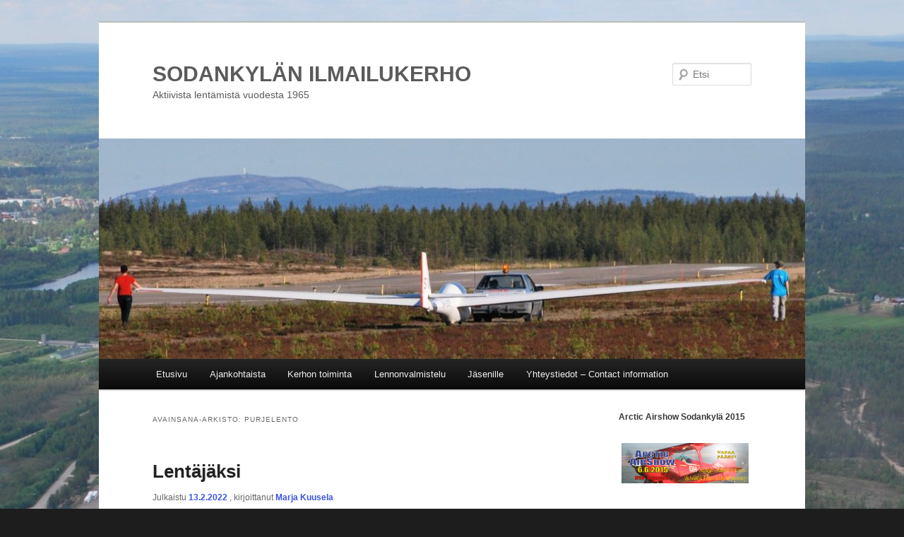

--- FILE ---
content_type: text/html; charset=UTF-8
request_url: https://sodik.fi/?tag=purjelento
body_size: 46246
content:
<!DOCTYPE html>
<!--[if IE 6]>
<html id="ie6" lang="fi">
<![endif]-->
<!--[if IE 7]>
<html id="ie7" lang="fi">
<![endif]-->
<!--[if IE 8]>
<html id="ie8" lang="fi">
<![endif]-->
<!--[if !(IE 6) & !(IE 7) & !(IE 8)]><!-->
<html lang="fi">
<!--<![endif]-->
<head>
<meta charset="UTF-8" />
<meta name="viewport" content="width=device-width" />
<title>
purjelento | SODANKYLÄN ILMAILUKERHO	</title>
<link rel="profile" href="https://gmpg.org/xfn/11" />
<link rel="stylesheet" type="text/css" media="all" href="https://sodik.fi/wp-content/themes/twentyeleven/style.css?ver=20231107" />
<link rel="pingback" href="https://sodik.fi/xmlrpc.php">
<!--[if lt IE 9]>
<script src="https://sodik.fi/wp-content/themes/twentyeleven/js/html5.js?ver=3.7.0" type="text/javascript"></script>
<![endif]-->
<meta name='robots' content='max-image-preview:large' />
<link rel="alternate" type="application/rss+xml" title="SODANKYLÄN ILMAILUKERHO &raquo; syöte" href="https://sodik.fi/?feed=rss2" />
<link rel="alternate" type="application/rss+xml" title="SODANKYLÄN ILMAILUKERHO &raquo; kommenttien syöte" href="https://sodik.fi/?feed=comments-rss2" />
<link rel="alternate" type="application/rss+xml" title="SODANKYLÄN ILMAILUKERHO &raquo; purjelento avainsanan RSS-syöte" href="https://sodik.fi/?feed=rss2&#038;tag=purjelento" />
<script type="text/javascript">
/* <![CDATA[ */
window._wpemojiSettings = {"baseUrl":"https:\/\/s.w.org\/images\/core\/emoji\/14.0.0\/72x72\/","ext":".png","svgUrl":"https:\/\/s.w.org\/images\/core\/emoji\/14.0.0\/svg\/","svgExt":".svg","source":{"concatemoji":"https:\/\/sodik.fi\/wp-includes\/js\/wp-emoji-release.min.js?ver=e1c6d1b764c74505ed498fedb15f6cfb"}};
/*! This file is auto-generated */
!function(i,n){var o,s,e;function c(e){try{var t={supportTests:e,timestamp:(new Date).valueOf()};sessionStorage.setItem(o,JSON.stringify(t))}catch(e){}}function p(e,t,n){e.clearRect(0,0,e.canvas.width,e.canvas.height),e.fillText(t,0,0);var t=new Uint32Array(e.getImageData(0,0,e.canvas.width,e.canvas.height).data),r=(e.clearRect(0,0,e.canvas.width,e.canvas.height),e.fillText(n,0,0),new Uint32Array(e.getImageData(0,0,e.canvas.width,e.canvas.height).data));return t.every(function(e,t){return e===r[t]})}function u(e,t,n){switch(t){case"flag":return n(e,"\ud83c\udff3\ufe0f\u200d\u26a7\ufe0f","\ud83c\udff3\ufe0f\u200b\u26a7\ufe0f")?!1:!n(e,"\ud83c\uddfa\ud83c\uddf3","\ud83c\uddfa\u200b\ud83c\uddf3")&&!n(e,"\ud83c\udff4\udb40\udc67\udb40\udc62\udb40\udc65\udb40\udc6e\udb40\udc67\udb40\udc7f","\ud83c\udff4\u200b\udb40\udc67\u200b\udb40\udc62\u200b\udb40\udc65\u200b\udb40\udc6e\u200b\udb40\udc67\u200b\udb40\udc7f");case"emoji":return!n(e,"\ud83e\udef1\ud83c\udffb\u200d\ud83e\udef2\ud83c\udfff","\ud83e\udef1\ud83c\udffb\u200b\ud83e\udef2\ud83c\udfff")}return!1}function f(e,t,n){var r="undefined"!=typeof WorkerGlobalScope&&self instanceof WorkerGlobalScope?new OffscreenCanvas(300,150):i.createElement("canvas"),a=r.getContext("2d",{willReadFrequently:!0}),o=(a.textBaseline="top",a.font="600 32px Arial",{});return e.forEach(function(e){o[e]=t(a,e,n)}),o}function t(e){var t=i.createElement("script");t.src=e,t.defer=!0,i.head.appendChild(t)}"undefined"!=typeof Promise&&(o="wpEmojiSettingsSupports",s=["flag","emoji"],n.supports={everything:!0,everythingExceptFlag:!0},e=new Promise(function(e){i.addEventListener("DOMContentLoaded",e,{once:!0})}),new Promise(function(t){var n=function(){try{var e=JSON.parse(sessionStorage.getItem(o));if("object"==typeof e&&"number"==typeof e.timestamp&&(new Date).valueOf()<e.timestamp+604800&&"object"==typeof e.supportTests)return e.supportTests}catch(e){}return null}();if(!n){if("undefined"!=typeof Worker&&"undefined"!=typeof OffscreenCanvas&&"undefined"!=typeof URL&&URL.createObjectURL&&"undefined"!=typeof Blob)try{var e="postMessage("+f.toString()+"("+[JSON.stringify(s),u.toString(),p.toString()].join(",")+"));",r=new Blob([e],{type:"text/javascript"}),a=new Worker(URL.createObjectURL(r),{name:"wpTestEmojiSupports"});return void(a.onmessage=function(e){c(n=e.data),a.terminate(),t(n)})}catch(e){}c(n=f(s,u,p))}t(n)}).then(function(e){for(var t in e)n.supports[t]=e[t],n.supports.everything=n.supports.everything&&n.supports[t],"flag"!==t&&(n.supports.everythingExceptFlag=n.supports.everythingExceptFlag&&n.supports[t]);n.supports.everythingExceptFlag=n.supports.everythingExceptFlag&&!n.supports.flag,n.DOMReady=!1,n.readyCallback=function(){n.DOMReady=!0}}).then(function(){return e}).then(function(){var e;n.supports.everything||(n.readyCallback(),(e=n.source||{}).concatemoji?t(e.concatemoji):e.wpemoji&&e.twemoji&&(t(e.twemoji),t(e.wpemoji)))}))}((window,document),window._wpemojiSettings);
/* ]]> */
</script>
<link rel='stylesheet' id='thethe-comments-css' href='https://sodik.fi/wp-content/plugins/thethe-posts-and-comments/style/css/thethe-comments.css?ver=e1c6d1b764c74505ed498fedb15f6cfb' type='text/css' media='all' />
<link rel='stylesheet' id='thethe-posts-css' href='https://sodik.fi/wp-content/plugins/thethe-posts-and-comments/style/css/thethe-posts.css?ver=e1c6d1b764c74505ed498fedb15f6cfb' type='text/css' media='all' />
<link rel='stylesheet' id='hdwstyle-css' href='https://sodik.fi/wp-content/plugins/hdw-player-video-player-video-gallery/css/html5.hdwstyles.css?v=4.2&#038;ver=6.4.7' type='text/css' media='all' />
<style id='wp-emoji-styles-inline-css' type='text/css'>

	img.wp-smiley, img.emoji {
		display: inline !important;
		border: none !important;
		box-shadow: none !important;
		height: 1em !important;
		width: 1em !important;
		margin: 0 0.07em !important;
		vertical-align: -0.1em !important;
		background: none !important;
		padding: 0 !important;
	}
</style>
<link rel='stylesheet' id='wp-block-library-css' href='https://sodik.fi/wp-includes/css/dist/block-library/style.min.css?ver=e1c6d1b764c74505ed498fedb15f6cfb' type='text/css' media='all' />
<style id='wp-block-library-theme-inline-css' type='text/css'>
.wp-block-audio figcaption{color:#555;font-size:13px;text-align:center}.is-dark-theme .wp-block-audio figcaption{color:hsla(0,0%,100%,.65)}.wp-block-audio{margin:0 0 1em}.wp-block-code{border:1px solid #ccc;border-radius:4px;font-family:Menlo,Consolas,monaco,monospace;padding:.8em 1em}.wp-block-embed figcaption{color:#555;font-size:13px;text-align:center}.is-dark-theme .wp-block-embed figcaption{color:hsla(0,0%,100%,.65)}.wp-block-embed{margin:0 0 1em}.blocks-gallery-caption{color:#555;font-size:13px;text-align:center}.is-dark-theme .blocks-gallery-caption{color:hsla(0,0%,100%,.65)}.wp-block-image figcaption{color:#555;font-size:13px;text-align:center}.is-dark-theme .wp-block-image figcaption{color:hsla(0,0%,100%,.65)}.wp-block-image{margin:0 0 1em}.wp-block-pullquote{border-bottom:4px solid;border-top:4px solid;color:currentColor;margin-bottom:1.75em}.wp-block-pullquote cite,.wp-block-pullquote footer,.wp-block-pullquote__citation{color:currentColor;font-size:.8125em;font-style:normal;text-transform:uppercase}.wp-block-quote{border-left:.25em solid;margin:0 0 1.75em;padding-left:1em}.wp-block-quote cite,.wp-block-quote footer{color:currentColor;font-size:.8125em;font-style:normal;position:relative}.wp-block-quote.has-text-align-right{border-left:none;border-right:.25em solid;padding-left:0;padding-right:1em}.wp-block-quote.has-text-align-center{border:none;padding-left:0}.wp-block-quote.is-large,.wp-block-quote.is-style-large,.wp-block-quote.is-style-plain{border:none}.wp-block-search .wp-block-search__label{font-weight:700}.wp-block-search__button{border:1px solid #ccc;padding:.375em .625em}:where(.wp-block-group.has-background){padding:1.25em 2.375em}.wp-block-separator.has-css-opacity{opacity:.4}.wp-block-separator{border:none;border-bottom:2px solid;margin-left:auto;margin-right:auto}.wp-block-separator.has-alpha-channel-opacity{opacity:1}.wp-block-separator:not(.is-style-wide):not(.is-style-dots){width:100px}.wp-block-separator.has-background:not(.is-style-dots){border-bottom:none;height:1px}.wp-block-separator.has-background:not(.is-style-wide):not(.is-style-dots){height:2px}.wp-block-table{margin:0 0 1em}.wp-block-table td,.wp-block-table th{word-break:normal}.wp-block-table figcaption{color:#555;font-size:13px;text-align:center}.is-dark-theme .wp-block-table figcaption{color:hsla(0,0%,100%,.65)}.wp-block-video figcaption{color:#555;font-size:13px;text-align:center}.is-dark-theme .wp-block-video figcaption{color:hsla(0,0%,100%,.65)}.wp-block-video{margin:0 0 1em}.wp-block-template-part.has-background{margin-bottom:0;margin-top:0;padding:1.25em 2.375em}
</style>
<style id='classic-theme-styles-inline-css' type='text/css'>
/*! This file is auto-generated */
.wp-block-button__link{color:#fff;background-color:#32373c;border-radius:9999px;box-shadow:none;text-decoration:none;padding:calc(.667em + 2px) calc(1.333em + 2px);font-size:1.125em}.wp-block-file__button{background:#32373c;color:#fff;text-decoration:none}
</style>
<style id='global-styles-inline-css' type='text/css'>
body{--wp--preset--color--black: #000;--wp--preset--color--cyan-bluish-gray: #abb8c3;--wp--preset--color--white: #fff;--wp--preset--color--pale-pink: #f78da7;--wp--preset--color--vivid-red: #cf2e2e;--wp--preset--color--luminous-vivid-orange: #ff6900;--wp--preset--color--luminous-vivid-amber: #fcb900;--wp--preset--color--light-green-cyan: #7bdcb5;--wp--preset--color--vivid-green-cyan: #00d084;--wp--preset--color--pale-cyan-blue: #8ed1fc;--wp--preset--color--vivid-cyan-blue: #0693e3;--wp--preset--color--vivid-purple: #9b51e0;--wp--preset--color--blue: #1982d1;--wp--preset--color--dark-gray: #373737;--wp--preset--color--medium-gray: #666;--wp--preset--color--light-gray: #e2e2e2;--wp--preset--gradient--vivid-cyan-blue-to-vivid-purple: linear-gradient(135deg,rgba(6,147,227,1) 0%,rgb(155,81,224) 100%);--wp--preset--gradient--light-green-cyan-to-vivid-green-cyan: linear-gradient(135deg,rgb(122,220,180) 0%,rgb(0,208,130) 100%);--wp--preset--gradient--luminous-vivid-amber-to-luminous-vivid-orange: linear-gradient(135deg,rgba(252,185,0,1) 0%,rgba(255,105,0,1) 100%);--wp--preset--gradient--luminous-vivid-orange-to-vivid-red: linear-gradient(135deg,rgba(255,105,0,1) 0%,rgb(207,46,46) 100%);--wp--preset--gradient--very-light-gray-to-cyan-bluish-gray: linear-gradient(135deg,rgb(238,238,238) 0%,rgb(169,184,195) 100%);--wp--preset--gradient--cool-to-warm-spectrum: linear-gradient(135deg,rgb(74,234,220) 0%,rgb(151,120,209) 20%,rgb(207,42,186) 40%,rgb(238,44,130) 60%,rgb(251,105,98) 80%,rgb(254,248,76) 100%);--wp--preset--gradient--blush-light-purple: linear-gradient(135deg,rgb(255,206,236) 0%,rgb(152,150,240) 100%);--wp--preset--gradient--blush-bordeaux: linear-gradient(135deg,rgb(254,205,165) 0%,rgb(254,45,45) 50%,rgb(107,0,62) 100%);--wp--preset--gradient--luminous-dusk: linear-gradient(135deg,rgb(255,203,112) 0%,rgb(199,81,192) 50%,rgb(65,88,208) 100%);--wp--preset--gradient--pale-ocean: linear-gradient(135deg,rgb(255,245,203) 0%,rgb(182,227,212) 50%,rgb(51,167,181) 100%);--wp--preset--gradient--electric-grass: linear-gradient(135deg,rgb(202,248,128) 0%,rgb(113,206,126) 100%);--wp--preset--gradient--midnight: linear-gradient(135deg,rgb(2,3,129) 0%,rgb(40,116,252) 100%);--wp--preset--font-size--small: 13px;--wp--preset--font-size--medium: 20px;--wp--preset--font-size--large: 36px;--wp--preset--font-size--x-large: 42px;--wp--preset--spacing--20: 0.44rem;--wp--preset--spacing--30: 0.67rem;--wp--preset--spacing--40: 1rem;--wp--preset--spacing--50: 1.5rem;--wp--preset--spacing--60: 2.25rem;--wp--preset--spacing--70: 3.38rem;--wp--preset--spacing--80: 5.06rem;--wp--preset--shadow--natural: 6px 6px 9px rgba(0, 0, 0, 0.2);--wp--preset--shadow--deep: 12px 12px 50px rgba(0, 0, 0, 0.4);--wp--preset--shadow--sharp: 6px 6px 0px rgba(0, 0, 0, 0.2);--wp--preset--shadow--outlined: 6px 6px 0px -3px rgba(255, 255, 255, 1), 6px 6px rgba(0, 0, 0, 1);--wp--preset--shadow--crisp: 6px 6px 0px rgba(0, 0, 0, 1);}:where(.is-layout-flex){gap: 0.5em;}:where(.is-layout-grid){gap: 0.5em;}body .is-layout-flow > .alignleft{float: left;margin-inline-start: 0;margin-inline-end: 2em;}body .is-layout-flow > .alignright{float: right;margin-inline-start: 2em;margin-inline-end: 0;}body .is-layout-flow > .aligncenter{margin-left: auto !important;margin-right: auto !important;}body .is-layout-constrained > .alignleft{float: left;margin-inline-start: 0;margin-inline-end: 2em;}body .is-layout-constrained > .alignright{float: right;margin-inline-start: 2em;margin-inline-end: 0;}body .is-layout-constrained > .aligncenter{margin-left: auto !important;margin-right: auto !important;}body .is-layout-constrained > :where(:not(.alignleft):not(.alignright):not(.alignfull)){max-width: var(--wp--style--global--content-size);margin-left: auto !important;margin-right: auto !important;}body .is-layout-constrained > .alignwide{max-width: var(--wp--style--global--wide-size);}body .is-layout-flex{display: flex;}body .is-layout-flex{flex-wrap: wrap;align-items: center;}body .is-layout-flex > *{margin: 0;}body .is-layout-grid{display: grid;}body .is-layout-grid > *{margin: 0;}:where(.wp-block-columns.is-layout-flex){gap: 2em;}:where(.wp-block-columns.is-layout-grid){gap: 2em;}:where(.wp-block-post-template.is-layout-flex){gap: 1.25em;}:where(.wp-block-post-template.is-layout-grid){gap: 1.25em;}.has-black-color{color: var(--wp--preset--color--black) !important;}.has-cyan-bluish-gray-color{color: var(--wp--preset--color--cyan-bluish-gray) !important;}.has-white-color{color: var(--wp--preset--color--white) !important;}.has-pale-pink-color{color: var(--wp--preset--color--pale-pink) !important;}.has-vivid-red-color{color: var(--wp--preset--color--vivid-red) !important;}.has-luminous-vivid-orange-color{color: var(--wp--preset--color--luminous-vivid-orange) !important;}.has-luminous-vivid-amber-color{color: var(--wp--preset--color--luminous-vivid-amber) !important;}.has-light-green-cyan-color{color: var(--wp--preset--color--light-green-cyan) !important;}.has-vivid-green-cyan-color{color: var(--wp--preset--color--vivid-green-cyan) !important;}.has-pale-cyan-blue-color{color: var(--wp--preset--color--pale-cyan-blue) !important;}.has-vivid-cyan-blue-color{color: var(--wp--preset--color--vivid-cyan-blue) !important;}.has-vivid-purple-color{color: var(--wp--preset--color--vivid-purple) !important;}.has-black-background-color{background-color: var(--wp--preset--color--black) !important;}.has-cyan-bluish-gray-background-color{background-color: var(--wp--preset--color--cyan-bluish-gray) !important;}.has-white-background-color{background-color: var(--wp--preset--color--white) !important;}.has-pale-pink-background-color{background-color: var(--wp--preset--color--pale-pink) !important;}.has-vivid-red-background-color{background-color: var(--wp--preset--color--vivid-red) !important;}.has-luminous-vivid-orange-background-color{background-color: var(--wp--preset--color--luminous-vivid-orange) !important;}.has-luminous-vivid-amber-background-color{background-color: var(--wp--preset--color--luminous-vivid-amber) !important;}.has-light-green-cyan-background-color{background-color: var(--wp--preset--color--light-green-cyan) !important;}.has-vivid-green-cyan-background-color{background-color: var(--wp--preset--color--vivid-green-cyan) !important;}.has-pale-cyan-blue-background-color{background-color: var(--wp--preset--color--pale-cyan-blue) !important;}.has-vivid-cyan-blue-background-color{background-color: var(--wp--preset--color--vivid-cyan-blue) !important;}.has-vivid-purple-background-color{background-color: var(--wp--preset--color--vivid-purple) !important;}.has-black-border-color{border-color: var(--wp--preset--color--black) !important;}.has-cyan-bluish-gray-border-color{border-color: var(--wp--preset--color--cyan-bluish-gray) !important;}.has-white-border-color{border-color: var(--wp--preset--color--white) !important;}.has-pale-pink-border-color{border-color: var(--wp--preset--color--pale-pink) !important;}.has-vivid-red-border-color{border-color: var(--wp--preset--color--vivid-red) !important;}.has-luminous-vivid-orange-border-color{border-color: var(--wp--preset--color--luminous-vivid-orange) !important;}.has-luminous-vivid-amber-border-color{border-color: var(--wp--preset--color--luminous-vivid-amber) !important;}.has-light-green-cyan-border-color{border-color: var(--wp--preset--color--light-green-cyan) !important;}.has-vivid-green-cyan-border-color{border-color: var(--wp--preset--color--vivid-green-cyan) !important;}.has-pale-cyan-blue-border-color{border-color: var(--wp--preset--color--pale-cyan-blue) !important;}.has-vivid-cyan-blue-border-color{border-color: var(--wp--preset--color--vivid-cyan-blue) !important;}.has-vivid-purple-border-color{border-color: var(--wp--preset--color--vivid-purple) !important;}.has-vivid-cyan-blue-to-vivid-purple-gradient-background{background: var(--wp--preset--gradient--vivid-cyan-blue-to-vivid-purple) !important;}.has-light-green-cyan-to-vivid-green-cyan-gradient-background{background: var(--wp--preset--gradient--light-green-cyan-to-vivid-green-cyan) !important;}.has-luminous-vivid-amber-to-luminous-vivid-orange-gradient-background{background: var(--wp--preset--gradient--luminous-vivid-amber-to-luminous-vivid-orange) !important;}.has-luminous-vivid-orange-to-vivid-red-gradient-background{background: var(--wp--preset--gradient--luminous-vivid-orange-to-vivid-red) !important;}.has-very-light-gray-to-cyan-bluish-gray-gradient-background{background: var(--wp--preset--gradient--very-light-gray-to-cyan-bluish-gray) !important;}.has-cool-to-warm-spectrum-gradient-background{background: var(--wp--preset--gradient--cool-to-warm-spectrum) !important;}.has-blush-light-purple-gradient-background{background: var(--wp--preset--gradient--blush-light-purple) !important;}.has-blush-bordeaux-gradient-background{background: var(--wp--preset--gradient--blush-bordeaux) !important;}.has-luminous-dusk-gradient-background{background: var(--wp--preset--gradient--luminous-dusk) !important;}.has-pale-ocean-gradient-background{background: var(--wp--preset--gradient--pale-ocean) !important;}.has-electric-grass-gradient-background{background: var(--wp--preset--gradient--electric-grass) !important;}.has-midnight-gradient-background{background: var(--wp--preset--gradient--midnight) !important;}.has-small-font-size{font-size: var(--wp--preset--font-size--small) !important;}.has-medium-font-size{font-size: var(--wp--preset--font-size--medium) !important;}.has-large-font-size{font-size: var(--wp--preset--font-size--large) !important;}.has-x-large-font-size{font-size: var(--wp--preset--font-size--x-large) !important;}
.wp-block-navigation a:where(:not(.wp-element-button)){color: inherit;}
:where(.wp-block-post-template.is-layout-flex){gap: 1.25em;}:where(.wp-block-post-template.is-layout-grid){gap: 1.25em;}
:where(.wp-block-columns.is-layout-flex){gap: 2em;}:where(.wp-block-columns.is-layout-grid){gap: 2em;}
.wp-block-pullquote{font-size: 1.5em;line-height: 1.6;}
</style>
<link rel='stylesheet' id='gallery_style-css' href='https://sodik.fi/wp-content/plugins/image-gallery-reloaded/themes/classic/galleria.theme.css?ver=e1c6d1b764c74505ed498fedb15f6cfb' type='text/css' media='all' />
<link rel='stylesheet' id='fsb-image-css' href='https://sodik.fi/wp-content/plugins/simple-full-screen-background-image/includes/fullscreen-image.css?ver=e1c6d1b764c74505ed498fedb15f6cfb' type='text/css' media='all' />
<link rel='stylesheet' id='twentyeleven-block-style-css' href='https://sodik.fi/wp-content/themes/twentyeleven/blocks.css?ver=20230122' type='text/css' media='all' />
<script type="text/javascript" src="https://sodik.fi/wp-content/plugins/hdw-player-video-player-video-gallery/js/jquery.min.js?ver=2.0.2" id="jquery-js"></script>
<script type="text/javascript" src="https://sodik.fi/wp-content/plugins/hdw-player-video-player-video-gallery/js/majhdwplayer.js?v=4.2&amp;ver=6.4.7" id="hdwmaj-js"></script>
<script type="text/javascript" src="https://sodik.fi/wp-content/plugins/hdw-player-video-player-video-gallery/js/html5.hdwplayer.js?v=4.2&amp;ver=6.4.7" id="hdwhtml-js"></script>
<script type="text/javascript" src="https://sodik.fi/wp-content/plugins/image-gallery-reloaded/galleria-1.2.8.min.js?ver=e1c6d1b764c74505ed498fedb15f6cfb" id="gallery_reloaded_source-js"></script>
<link rel="https://api.w.org/" href="https://sodik.fi/index.php?rest_route=/" /><link rel="alternate" type="application/json" href="https://sodik.fi/index.php?rest_route=/wp/v2/tags/46" /><link rel="EditURI" type="application/rsd+xml" title="RSD" href="https://sodik.fi/xmlrpc.php?rsd" />

<link rel="stylesheet" href="https://sodik.fi/wp-content/plugins/count-per-day/counter.css" type="text/css" />
			<style type="text/css">
				.gllr_image_row {
					clear: both;
				}
			</style>
				<style>
		/* Link color */
		a,
		#site-title a:focus,
		#site-title a:hover,
		#site-title a:active,
		.entry-title a:hover,
		.entry-title a:focus,
		.entry-title a:active,
		.widget_twentyeleven_ephemera .comments-link a:hover,
		section.recent-posts .other-recent-posts a[rel="bookmark"]:hover,
		section.recent-posts .other-recent-posts .comments-link a:hover,
		.format-image footer.entry-meta a:hover,
		#site-generator a:hover {
			color: #3b54e2;
		}
		section.recent-posts .other-recent-posts .comments-link a:hover {
			border-color: #3b54e2;
		}
		article.feature-image.small .entry-summary p a:hover,
		.entry-header .comments-link a:hover,
		.entry-header .comments-link a:focus,
		.entry-header .comments-link a:active,
		.feature-slider a.active {
			background-color: #3b54e2;
		}
	</style>
			<style type="text/css" id="twentyeleven-header-css">
				#site-title a,
		#site-description {
			color: #5b5b5b;
		}
		</style>
		<style type="text/css" id="custom-background-css">
body.custom-background { background-color: #1d1d1d; }
</style>
	<link rel="icon" href="https://sodik.fi/wp-content/uploads/2021/02/cropped-purjekone-1-32x32.jpg" sizes="32x32" />
<link rel="icon" href="https://sodik.fi/wp-content/uploads/2021/02/cropped-purjekone-1-192x192.jpg" sizes="192x192" />
<link rel="apple-touch-icon" href="https://sodik.fi/wp-content/uploads/2021/02/cropped-purjekone-1-180x180.jpg" />
<meta name="msapplication-TileImage" content="https://sodik.fi/wp-content/uploads/2021/02/cropped-purjekone-1-270x270.jpg" />
</head>

<body data-rsssl=1 class="archive tag tag-purjelento tag-46 custom-background wp-embed-responsive gllr_twentyeleven two-column right-sidebar">
<div class="skip-link"><a class="assistive-text" href="#content">Siirry sisältöön</a></div><div class="skip-link"><a class="assistive-text" href="#secondary">Siirry toissijaiseen sisältöön</a></div><div id="page" class="hfeed">
	<header id="branding">
			<hgroup>
				<h1 id="site-title"><span><a href="https://sodik.fi/" rel="home">SODANKYLÄN ILMAILUKERHO</a></span></h1>
				<h2 id="site-description">Aktiivista lentämistä vuodesta 1965</h2>
			</hgroup>

						<a href="https://sodik.fi/">
				<img src="https://sodik.fi/wp-content/uploads/2014/07/cropped-Pursikurssin-EkaT-koululennot-2014-1-10-Custom-1.jpg" width="1000" height="312" alt="SODANKYLÄN ILMAILUKERHO" srcset="https://sodik.fi/wp-content/uploads/2014/07/cropped-Pursikurssin-EkaT-koululennot-2014-1-10-Custom-1.jpg 1000w, https://sodik.fi/wp-content/uploads/2014/07/cropped-Pursikurssin-EkaT-koululennot-2014-1-10-Custom-1-300x94.jpg 300w, https://sodik.fi/wp-content/uploads/2014/07/cropped-Pursikurssin-EkaT-koululennot-2014-1-10-Custom-1-768x240.jpg 768w, https://sodik.fi/wp-content/uploads/2014/07/cropped-Pursikurssin-EkaT-koululennot-2014-1-10-Custom-1-500x156.jpg 500w" sizes="(max-width: 1000px) 100vw, 1000px" decoding="async" fetchpriority="high" />			</a>
			
									<form method="get" id="searchform" action="https://sodik.fi/">
		<label for="s" class="assistive-text">Etsi</label>
		<input type="text" class="field" name="s" id="s" placeholder="Etsi" />
		<input type="submit" class="submit" name="submit" id="searchsubmit" value="Etsi" />
	</form>
			
			<nav id="access">
				<h3 class="assistive-text">Päävalikko</h3>
				<div class="menu-paavalikko-container"><ul id="menu-paavalikko" class="menu"><li id="menu-item-7999" class="menu-item menu-item-type-custom menu-item-object-custom menu-item-home menu-item-7999"><a href="https://sodik.fi/">Etusivu</a></li>
<li id="menu-item-9076" class="menu-item menu-item-type-post_type menu-item-object-page current_page_parent menu-item-9076"><a href="https://sodik.fi/?page_id=8539">Ajankohtaista</a></li>
<li id="menu-item-9073" class="menu-item menu-item-type-post_type menu-item-object-page menu-item-has-children menu-item-9073"><a href="https://sodik.fi/?page_id=8752">Kerhon toiminta</a>
<ul class="sub-menu">
	<li id="menu-item-7968" class="menu-item menu-item-type-post_type menu-item-object-page menu-item-7968"><a href="https://sodik.fi/?page_id=7795">Lupakirjakurssit</a></li>
	<li id="menu-item-7983" class="menu-item menu-item-type-post_type menu-item-object-page menu-item-has-children menu-item-7983"><a href="https://sodik.fi/?page_id=7804">Kalusto</a>
	<ul class="sub-menu">
		<li id="menu-item-7985" class="menu-item menu-item-type-post_type menu-item-object-page menu-item-7985"><a href="https://sodik.fi/?page_id=443">OH-CMR Cessna C182 P “Skylane”</a></li>
		<li id="menu-item-9079" class="menu-item menu-item-type-post_type menu-item-object-page menu-item-9079"><a href="https://sodik.fi/?page_id=8683">OH-CID Reims / Cessna F172 N “Skyhawk II”</a></li>
		<li id="menu-item-7986" class="menu-item menu-item-type-post_type menu-item-object-page menu-item-7986"><a href="https://sodik.fi/?page_id=220">OH-1009 SF 34 B “Delphin”</a></li>
		<li id="menu-item-7987" class="menu-item menu-item-type-post_type menu-item-object-page menu-item-7987"><a href="https://sodik.fi/?page_id=222">OH-839 SZD 51-1 “Junior”</a></li>
	</ul>
</li>
	<li id="menu-item-9084" class="menu-item menu-item-type-post_type menu-item-object-page menu-item-9084"><a href="https://sodik.fi/?page_id=8795">Pelastus- ja palolentotoiminta</a></li>
	<li id="menu-item-7982" class="menu-item menu-item-type-post_type menu-item-object-page menu-item-7982"><a href="https://sodik.fi/?page_id=363">Lentäminen harrastuksena</a></li>
</ul>
</li>
<li id="menu-item-9078" class="menu-item menu-item-type-post_type menu-item-object-page menu-item-has-children menu-item-9078"><a href="https://sodik.fi/?page_id=8609">Lennonvalmistelu</a>
<ul class="sub-menu">
	<li id="menu-item-9080" class="menu-item menu-item-type-post_type menu-item-object-page menu-item-9080"><a href="https://sodik.fi/?page_id=8758">Lentopaikan EFSO-tiedot ja kartat</a></li>
	<li id="menu-item-9081" class="menu-item menu-item-type-post_type menu-item-object-page menu-item-9081"><a href="https://sodik.fi/?page_id=8762">Ilmailusää</a></li>
	<li id="menu-item-9082" class="menu-item menu-item-type-post_type menu-item-object-page menu-item-9082"><a href="https://sodik.fi/?page_id=8765">FLYK-kartat</a></li>
	<li id="menu-item-9083" class="menu-item menu-item-type-post_type menu-item-object-page menu-item-9083"><a href="https://sodik.fi/?page_id=8768">AIS</a></li>
</ul>
</li>
<li id="menu-item-9157" class="menu-item menu-item-type-post_type menu-item-object-page menu-item-9157"><a href="https://sodik.fi/?page_id=9156">Jäsenille</a></li>
<li id="menu-item-7948" class="menu-item menu-item-type-post_type menu-item-object-page menu-item-7948"><a href="https://sodik.fi/?page_id=1122">Yhteystiedot – Contact information</a></li>
</ul></div>			</nav><!-- #access -->
	</header><!-- #branding -->


	<div id="main">

		<section id="primary">
			<div id="content" role="main">

			
				<header class="page-header">
					<h1 class="page-title">
					Avainsana-arkisto: <span>purjelento</span>					</h1>

									</header>

				
				
					
	<article id="post-8372" class="post-8372 post type-post status-publish format-standard hentry category-yleinen tag-lentokoulutus-2 tag-lentolupakirja tag-moottorilento tag-purjelento">
		<header class="entry-header">
						<h1 class="entry-title"><a href="https://sodik.fi/?p=8372" rel="bookmark">Lentäjäksi</a></h1>
			
						<div class="entry-meta">
				<span class="sep">Julkaistu </span><a href="https://sodik.fi/?p=8372" title="18.38" rel="bookmark"><time class="entry-date" datetime="2022-02-13T18:38:24+02:00">13.2.2022</time></a><span class="by-author"> <span class="sep">, kirjoittanut </span> <span class="author vcard"><a class="url fn n" href="https://sodik.fi/?author=43" title="Näytä kaikki artikkelit kirjoittajalta Marja Kuusela" rel="author">Marja Kuusela</a></span></span>			</div><!-- .entry-meta -->
			
					</header><!-- .entry-header -->

				<div class="entry-content">
			
<p>Nyt on hyvä aika aloittaa lentokoulutus.</p>



<p>Teoria suoritetaan verkkokurssilla ja lennot Sodankylän lentokentällä. Kerholla on oma purjelennon opettaja ja ensi kesänä myös moottorilennon opettaja. Teoriaa on hyvä alkaa nyt opiskelemaan ennen lentokautta, jotta koneessa asiat ovat jo osin tuttuja.</p>



<p>Teemme yhteistyötä Suomen Urheiluilmailuopiston kanssa. Linkeistä löydät ohjeet ja lisätietoja teoriakurssille ilmoittautumiseen: <a rel="noreferrer noopener" aria-label="Moottorilennon teoria (avautuu uudessa välilehdessä)" href="https://urheiluilmailuopisto.fi/education-article/ppla-lapla-etaopiskelu-teoriakurssi/" target="_blank">Moottorilennon teoria</a> ja <a rel="noreferrer noopener" aria-label="Purjelennon teoria (avautuu uudessa välilehdessä)" href="https://urheiluilmailuopisto.fi/education-article/purje-moottoripurjelennon-etateoriakurssi/" target="_blank">Purjelennon teoria</a>.</p>



<p>Muita kursseja järjestetään kysynnän mukaan. Varjoliidon kurssi on suunnitteilla. </p>



<p>Sodankylän lentokentälle tulee radioliikenne pakolliseksi ja sen johdosta järjestämme radiopuhelimenhoitajan pätevyyteen liittyvän kurssin teoriaosuuden ja kokeen Sodankylään. Kurssin teoriaosuus löytyy verkosta. <a rel="noreferrer noopener" aria-label=" (avautuu uudessa välilehdessä)" href="https://urheiluilmailuopisto.fi/education-article/rajoitettu-radiopuhelimenhoitajan-verkkoteoriakurssi/" target="_blank">Ilmoittaudu kurssille.</a></p>



<p></p>
					</div><!-- .entry-content -->
		
		<footer class="entry-meta">
			
										<span class="cat-links">
					<span class="entry-utility-prep entry-utility-prep-cat-links">Kategoriat:</span> <a href="https://sodik.fi/?cat=1" rel="category">Yleinen</a>			</span>
							
										<span class="sep"> | </span>
								<span class="tag-links">
					<span class="entry-utility-prep entry-utility-prep-tag-links">Avainsanoina</span> <a href="https://sodik.fi/?tag=lentokoulutus-2" rel="tag">Lentokoulutus</a>, <a href="https://sodik.fi/?tag=lentolupakirja" rel="tag">lentolupakirja</a>, <a href="https://sodik.fi/?tag=moottorilento" rel="tag">moottorilento</a>, <a href="https://sodik.fi/?tag=purjelento" rel="tag">purjelento</a>			</span>
							
			
					</footer><!-- .entry-meta -->
	</article><!-- #post-8372 -->

				
					
	<article id="post-8254" class="post-8254 post type-post status-publish format-standard hentry category-yleinen tag-maaliinlasku tag-maaliinlaskukilpailu tag-purjelento tag-pursimaali2021 tag-sm2021">
		<header class="entry-header">
						<h1 class="entry-title"><a href="https://sodik.fi/?p=8254" rel="bookmark">Purjelennon Maaliinlaskun SM &#8211; kilpailut Sodankylässä 4.9.2021</a></h1>
			
						<div class="entry-meta">
				<span class="sep">Julkaistu </span><a href="https://sodik.fi/?p=8254" title="19.52" rel="bookmark"><time class="entry-date" datetime="2021-08-18T19:52:48+03:00">18.8.2021</time></a><span class="by-author"> <span class="sep">, kirjoittanut </span> <span class="author vcard"><a class="url fn n" href="https://sodik.fi/?author=43" title="Näytä kaikki artikkelit kirjoittajalta Marja Kuusela" rel="author">Marja Kuusela</a></span></span>			</div><!-- .entry-meta -->
			
					</header><!-- .entry-header -->

				<div class="entry-content">
			
<p>Paikka: EFSO Sodankylän lentoasema, Lentoasemantie 42a 99600 Sodankylä<br />Järjestäjä: Sodankylän Ilmailukerho ry. <br />Kilpailunjohtaja: Sauli Salmela, puh 040 5430765<br />Päätuomari: Eero Anneberg</p>



<p>Tapahtumaan yleisöllä vapaa pääsy. Sodankylän Ilmailukerhon kanttiinista aamiaista, lounasta, kahvia, pullaa, pikkusuolaista yms. Pankkikortti käy.</p>



<p>Osallistujien ilmoittautumiset 23.8. mennessä: <a href="mailto:pursimaali.sm2021@sodik.fi">pursimaali.sm2021@sodik.fi</a>.</p>



<p><a href="https://sodik.fi/wp-content/uploads/2021/08/KILPAILUKUTSU-PL-Maaliinlasku-SM-2021.pdf" target="_blank" rel="noreferrer noopener" aria-label="Kilpailukutsu (avautuu uudessa välilehdessä)">Kilpailukutsu</a></p>



<p>Tervetuloa kilpailijat ja yleisö!</p>
					</div><!-- .entry-content -->
		
		<footer class="entry-meta">
			
										<span class="cat-links">
					<span class="entry-utility-prep entry-utility-prep-cat-links">Kategoriat:</span> <a href="https://sodik.fi/?cat=1" rel="category">Yleinen</a>			</span>
							
										<span class="sep"> | </span>
								<span class="tag-links">
					<span class="entry-utility-prep entry-utility-prep-tag-links">Avainsanoina</span> <a href="https://sodik.fi/?tag=maaliinlasku" rel="tag">Maaliinlasku</a>, <a href="https://sodik.fi/?tag=maaliinlaskukilpailu" rel="tag">maaliinlaskukilpailu</a>, <a href="https://sodik.fi/?tag=purjelento" rel="tag">purjelento</a>, <a href="https://sodik.fi/?tag=pursimaali2021" rel="tag">pursimaali2021</a>, <a href="https://sodik.fi/?tag=sm2021" rel="tag">sm2021</a>			</span>
							
			
					</footer><!-- .entry-meta -->
	</article><!-- #post-8254 -->

				
					
	<article id="post-8109" class="post-8109 post type-post status-publish format-standard hentry category-yleinen tag-ilmailu tag-purjelento tag-sodankyla">
		<header class="entry-header">
						<h1 class="entry-title"><a href="https://sodik.fi/?p=8109" rel="bookmark">Vuotuinen ilmailutapahtuma, Pohjoismainen purjelentopäivä Sodankylässä</a></h1>
			
						<div class="entry-meta">
				<span class="sep">Julkaistu </span><a href="https://sodik.fi/?p=8109" title="13.43" rel="bookmark"><time class="entry-date" datetime="2019-07-22T13:43:03+03:00">22.7.2019</time></a><span class="by-author"> <span class="sep">, kirjoittanut </span> <span class="author vcard"><a class="url fn n" href="https://sodik.fi/?author=45" title="Näytä kaikki artikkelit kirjoittajalta Sauli Salmela" rel="author">Sauli Salmela</a></span></span>			</div><!-- .entry-meta -->
			
					</header><!-- .entry-header -->

				<div class="entry-content">
			
<h4 class="wp-block-heading">Tervetuloa tutustumaan purjelentoon&nbsp;Sodankylän lentokentälle lauantaina 17.08. 2019</h4>



 <a href="https://sodik.fi/?p=8109#more-8109" class="more-link">Lue loppuun <span class="meta-nav">&rarr;</span></a>					</div><!-- .entry-content -->
		
		<footer class="entry-meta">
			
										<span class="cat-links">
					<span class="entry-utility-prep entry-utility-prep-cat-links">Kategoriat:</span> <a href="https://sodik.fi/?cat=1" rel="category">Yleinen</a>			</span>
							
										<span class="sep"> | </span>
								<span class="tag-links">
					<span class="entry-utility-prep entry-utility-prep-tag-links">Avainsanoina</span> <a href="https://sodik.fi/?tag=ilmailu" rel="tag">Ilmailu</a>, <a href="https://sodik.fi/?tag=purjelento" rel="tag">purjelento</a>, <a href="https://sodik.fi/?tag=sodankyla" rel="tag">Sodankylä</a>			</span>
							
			
					</footer><!-- .entry-meta -->
	</article><!-- #post-8109 -->

				
					
	<article id="post-8021" class="post-8021 post type-post status-publish format-standard hentry category-lentokoulutus category-purjelento category-purjelentajille category-yleinen tag-purjelento tag-purjelentokoulutus">
		<header class="entry-header">
						<h1 class="entry-title"><a href="https://sodik.fi/?p=8021" rel="bookmark">Purjelentokoulutus 2018</a></h1>
			
						<div class="entry-meta">
				<span class="sep">Julkaistu </span><a href="https://sodik.fi/?p=8021" title="17.13" rel="bookmark"><time class="entry-date" datetime="2018-06-20T17:13:11+03:00">20.6.2018</time></a><span class="by-author"> <span class="sep">, kirjoittanut </span> <span class="author vcard"><a class="url fn n" href="https://sodik.fi/?author=45" title="Näytä kaikki artikkelit kirjoittajalta Sauli Salmela" rel="author">Sauli Salmela</a></span></span>			</div><!-- .entry-meta -->
			
					</header><!-- .entry-header -->

				<div class="entry-content">
			<p><strong>Vielä ehtii tälle kesälle !</strong> <a href="https://sodik.fi/?p=8021#more-8021" class="more-link">Lue loppuun <span class="meta-nav">&rarr;</span></a></p>
					</div><!-- .entry-content -->
		
		<footer class="entry-meta">
			
										<span class="cat-links">
					<span class="entry-utility-prep entry-utility-prep-cat-links">Kategoriat:</span> <a href="https://sodik.fi/?cat=27" rel="category">Lentokoulutus</a>, <a href="https://sodik.fi/?cat=17" rel="category">Purjelento</a>, <a href="https://sodik.fi/?cat=26" rel="category">Purjelentäjille</a>, <a href="https://sodik.fi/?cat=1" rel="category">Yleinen</a>			</span>
							
										<span class="sep"> | </span>
								<span class="tag-links">
					<span class="entry-utility-prep entry-utility-prep-tag-links">Avainsanoina</span> <a href="https://sodik.fi/?tag=purjelento" rel="tag">purjelento</a>, <a href="https://sodik.fi/?tag=purjelentokoulutus" rel="tag">Purjelentokoulutus</a>			</span>
							
			
					</footer><!-- .entry-meta -->
	</article><!-- #post-8021 -->

				
				
			
			</div><!-- #content -->
		</section><!-- #primary -->

		<div id="secondary" class="widget-area" role="complementary">
			<aside id="block-23" class="widget widget_block">
<h2 class="wp-block-heading"><strong>Arctic Airshow Sodankylä 2015</strong></h2>
</aside><aside id="block-24" class="widget widget_block"><center><a href="http://airshow2015.sodik.fi/" target="_blank">
<img decoding="async" src="https://sodik.fi/wp-content/uploads/2014/12/airshow_banner_pitts_3.jpg" width="180">
</a></center></aside><aside id="block-21" class="widget widget_block">
<h2 class="wp-block-heading"><strong>Lentävät Mainarit 2013</strong></h2>
</aside><aside id="block-22" class="widget widget_block"><center><a href="http://flyingminers2013.sodik.fi" target="_blank">
<img decoding="async" src="https://sodik.fi/wp-content/uploads/2014/02/gga-Custom.jpg" width="180">
</a></center></aside><aside id="block-19" class="widget widget_block">
<h2 class="wp-block-heading"><strong>Suomenmestarit 2013</strong></h2>
</aside><aside id="block-20" class="widget widget_block"><center><a href="https://sodik.fi/?page_id=3367"><img decoding="async" src="https://sodik.fi/wp-content/uploads/2013/11/Purjelennon-Maaliinalaskun-1.jpg" width="180">
</a></center></aside>		</div><!-- #secondary .widget-area -->

	</div><!-- #main -->

	<footer id="colophon">

			
<div id="supplementary" class="three">
		<div id="first" class="widget-area" role="complementary">
		<aside id="block-14" class="widget widget_block widget_media_image"><div class="wp-block-image">
<figure class="aligncenter size-full is-resized"><a href="https://www.ais.fi/" target="_blank" rel=" noreferrer noopener"><img loading="lazy" decoding="async" width="128" height="105" src="https://sodik.fi/wp-content/uploads/2024/02/c_logo.webp" alt="" class="wp-image-8839" style="width:140px;height:auto"/></a></figure></div></aside><aside id="block-10" class="widget widget_block widget_media_image"><div class="wp-block-image">
<figure class="aligncenter size-full is-resized"><a href="http://ennuste.ilmailuliitto.fi/" target="_blank" rel=" noreferrer noopener"><img loading="lazy" decoding="async" width="352" height="180" src="https://sodik.fi/wp-content/uploads/2024/01/Termiikkiennuste.jpg" alt="" class="wp-image-8704" style="width:234px;height:auto" srcset="https://sodik.fi/wp-content/uploads/2024/01/Termiikkiennuste.jpg 352w, https://sodik.fi/wp-content/uploads/2024/01/Termiikkiennuste-300x153.jpg 300w" sizes="(max-width: 352px) 100vw, 352px" /></a></figure></div></aside>	</div><!-- #first .widget-area -->
	
		<div id="second" class="widget-area" role="complementary">
		<aside id="block-17" class="widget widget_block widget_media_image">
<figure class="wp-block-image size-full is-resized"><a href="https://ilmailusaa.fi/#flash_checkbox=checked#top=204#id=radar#map={%22default%22:{%22value%22:%22northern-finland%22}}#level=null#FMILang=en#icao_checkbox=undefined" target="_blank" rel=" noreferrer noopener"><img loading="lazy" decoding="async" width="505" height="185" src="https://sodik.fi/wp-content/uploads/2024/02/Ilmatieteen-laitos-kuvaa.jpg" alt="" class="wp-image-8962" style="width:237px;height:auto" srcset="https://sodik.fi/wp-content/uploads/2024/02/Ilmatieteen-laitos-kuvaa.jpg 505w, https://sodik.fi/wp-content/uploads/2024/02/Ilmatieteen-laitos-kuvaa-300x110.jpg 300w, https://sodik.fi/wp-content/uploads/2024/02/Ilmatieteen-laitos-kuvaa-500x183.jpg 500w" sizes="(max-width: 505px) 100vw, 505px" /></a></figure>
</aside><aside id="block-11" class="widget widget_block widget_media_image"><div class="wp-block-image">
<figure class="aligncenter size-full is-resized"><a href="https://weather.uwyo.edu/upperair/europe.html" target="_blank" rel=" noreferrer noopener"><img loading="lazy" decoding="async" width="333" height="207" src="https://sodik.fi/wp-content/uploads/2024/01/Temp-kayra-Sodankyla.jpg" alt="" class="wp-image-8706" style="width:209px;height:auto" srcset="https://sodik.fi/wp-content/uploads/2024/01/Temp-kayra-Sodankyla.jpg 333w, https://sodik.fi/wp-content/uploads/2024/01/Temp-kayra-Sodankyla-300x186.jpg 300w" sizes="(max-width: 333px) 100vw, 333px" /></a></figure></div></aside>	</div><!-- #second .widget-area -->
	
		<div id="third" class="widget-area" role="complementary">
		<aside id="block-13" class="widget widget_block widget_media_image"><div class="wp-block-image">
<figure class="aligncenter size-large is-resized"><a href="https://www.youtube.com/watch?v=8c7oVrK3Qy0" target="_blank" rel=" noreferrer noopener"><img loading="lazy" decoding="async" width="1024" height="521" src="https://sodik.fi/wp-content/uploads/2024/01/Tutustumislento-2-1024x521.jpg" alt="" class="wp-image-8719" style="width:228px;height:auto" srcset="https://sodik.fi/wp-content/uploads/2024/01/Tutustumislento-2-1024x521.jpg 1024w, https://sodik.fi/wp-content/uploads/2024/01/Tutustumislento-2-300x153.jpg 300w, https://sodik.fi/wp-content/uploads/2024/01/Tutustumislento-2-768x390.jpg 768w, https://sodik.fi/wp-content/uploads/2024/01/Tutustumislento-2-500x254.jpg 500w, https://sodik.fi/wp-content/uploads/2024/01/Tutustumislento-2.jpg 1243w" sizes="(max-width: 1024px) 100vw, 1024px" /></a></figure></div></aside><aside id="block-15" class="widget widget_block widget_media_image"><div class="wp-block-image">
<figure class="aligncenter size-full is-resized"><a href="https://www.facebook.com/people/Sodankyl%C3%A4n-Ilmailukerho-ry/100064695905961/" target="_blank" rel=" noreferrer noopener"><img loading="lazy" decoding="async" width="701" height="171" src="https://sodik.fi/wp-content/uploads/2024/01/Facebook-logo.jpg" alt="" class="wp-image-8721" style="width:226px;height:auto" srcset="https://sodik.fi/wp-content/uploads/2024/01/Facebook-logo.jpg 701w, https://sodik.fi/wp-content/uploads/2024/01/Facebook-logo-300x73.jpg 300w, https://sodik.fi/wp-content/uploads/2024/01/Facebook-logo-500x122.jpg 500w" sizes="(max-width: 701px) 100vw, 701px" /></a></figure></div></aside>	</div><!-- #third .widget-area -->
	</div><!-- #supplementary -->

			<div id="site-generator">
												<a href="https://fi.wordpress.org/" class="imprint" title="Merkityksellinen henkilökohtainen julkaisualusta">
					Voimanlähteenä WordPress				</a>
			</div>
	</footer><!-- #colophon -->
</div><!-- #page -->

	<script type='text/javascript'>
		
		Galleria.configure({
			debug			: false, // debug is now off for deployment
			imageCrop		: true,
			thumbCrop		: true,
			carousel		: true,
			thumbnails		: true,
			transition		: 'fade',
			transitionSpeed	: 1500,
			thumbEventType	: 'click',
			autoplay		: true,
			clicknext		: true,
			showImagenav	: true,
			showCounter		: true,
			lightbox		: true,
			imagePan		: true,
			width			: 648,
			height			: 460,
			showInfo		: true,
			_toggleInfo		: true
		});
	</script>
	<style type="text/css" media="screen" rel="stylesheet">
	#galleria
	{
		height:460px;
	}
	.galleria-container 
	{
		background:#f3f3ff;
	}
	.galleria-stage
	{
		left: 10px;
		right: 10px;
		top: 10px;
		bottom: 60px;
	}
	.galleria-thumbnails-container
	{
		left:10px;
		right:10px;
	}
	.galleria-thumbnails .galleria-image
	{
		border: 1px solid #000000;
		height:40px;
		width:60px;
	}
	.galleria-info-link
	{
		background-color: #000000; 
	}
	.galleria-info-text
	{
		background-color: #000000;
	}
	.galleria-lightbox-shadow
	{
		background:#000000;
	}
	
	.galleria-lightbox-content
	{
		background-color:#FFFFFF;
		left:10px;
		right:10px;
		top:10px;
		bottom:10px;
	}
	.galleria-thumb-nav-right
	{
		background-color:#000000;
	}
	.galleria-thumb-nav-left
	{
		background-color:#000000;
	}
	.galleria-lightbox-image
	{
		left:0;
		right:0;
		bottom:30px;
		top:0;
	}
		</style><img src="https://sodik.fi/wp-content/uploads/2013/05/Kertauskoulu-tyyppilentoja-2012-015.jpg" id="fsb_image" alt=""/><link rel='stylesheet' id='dashicons-css' href='https://sodik.fi/wp-includes/css/dashicons.min.css?ver=e1c6d1b764c74505ed498fedb15f6cfb' type='text/css' media='all' />
<link rel='stylesheet' id='gllr_stylesheet-css' href='https://sodik.fi/wp-content/plugins/gallery-plugin/css/frontend_style.css?ver=4.7.1' type='text/css' media='all' />
<link rel='stylesheet' id='gllr_fancybox_stylesheet-css' href='https://sodik.fi/wp-content/plugins/gallery-plugin/fancybox/jquery.fancybox.min.css?ver=4.7.1' type='text/css' media='all' />
<script type="text/javascript" id="gllr_enable_lightbox_ios-js-after">
/* <![CDATA[ */
			( function( $ ){
				$( document ).ready( function() {
					$( '#fancybox-overlay' ).css( {
						'width' : $( document ).width()
					} );
				} );
			} )( jQuery );
			
/* ]]> */
</script>

</body>
</html>
